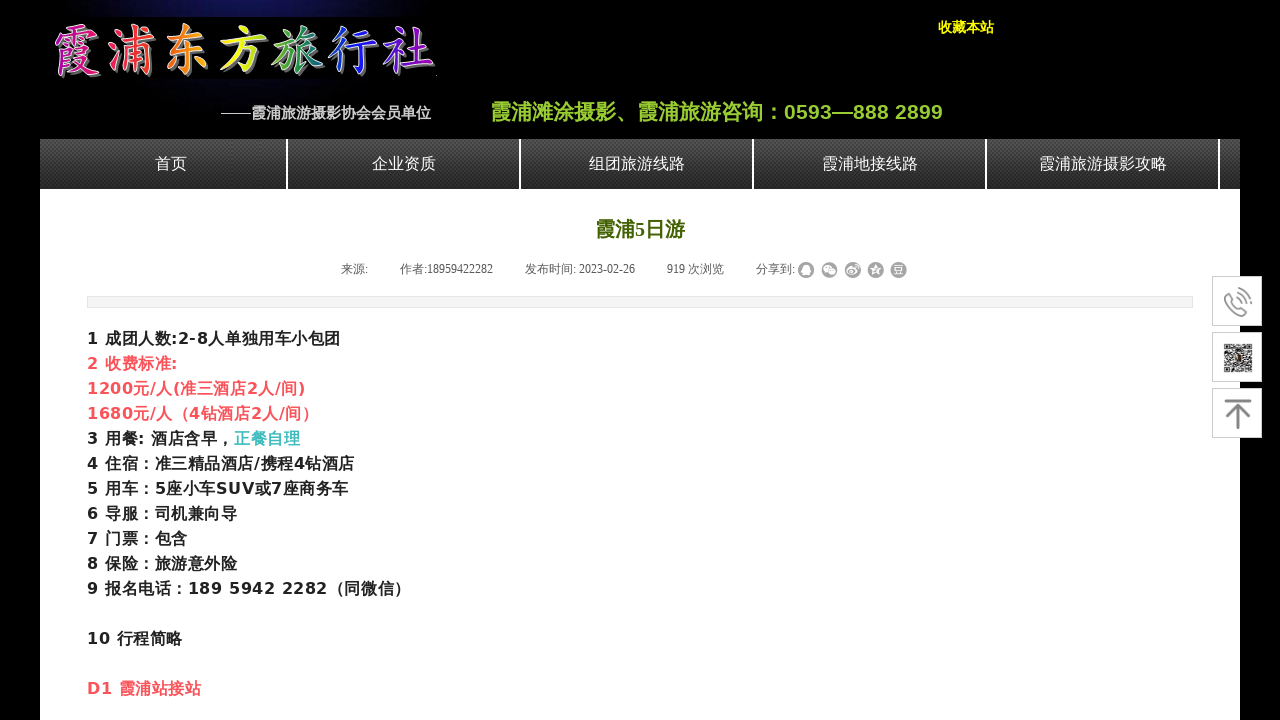

--- FILE ---
content_type: text/css; charset=utf-8
request_url: http://www.xpsyfw.com/3b2f01e79c9e3d3a86339238e00f02a4.cssx
body_size: 1543
content:
/*layer3180A2C99A41801A91DA2FEEAF5AA1FE*/  #nav_layer3180A2C99A41801A91DA2FEEAF5AA1FE, #nav_layer3180A2C99A41801A91DA2FEEAF5AA1FE ul {padding:0; margin:0; list-style:none; }  #nav_layer3180A2C99A41801A91DA2FEEAF5AA1FE {padding-left:15px; padding-right:15px;position:relative; background-position:top left;background-repeat:repeat-x;background-color:transparent;background-image:url("http://static.websiteonline.cn/website/plugin/new_navigation/styles/hs9/dbj.jpg");line-height:50px;height:50px; }  #nav_layer3180A2C99A41801A91DA2FEEAF5AA1FE li.wp_subtop {text-align:center;float:left; height:50px;line-height:50px;background-image:url(http://static.websiteonline.cn/website/plugin/new_navigation/view/images/png_bg.png);background-color:transparent;background-position:top left;background-repeat:repeat;}  #nav_layer3180A2C99A41801A91DA2FEEAF5AA1FE li.wp_subtop:hover{text-align:center; background-color:transparent;background-position:top left;height:50px;line-height:50px; background-image:url("http://static.websiteonline.cn/website/plugin/new_navigation/styles/hs9/dhover.jpg");background-repeat:repeat-x;}  #nav_layer3180A2C99A41801A91DA2FEEAF5AA1FE li.wp_subtop>a {white-space: nowrap;overflow:hidden;padding-left:15px;padding-right:15px;text-align:center;display:block;  font-family:arial; font-size:14px; color:#FFFFFF; text-decoration:none; font-weight:normal;font-style:normal;}  #nav_layer3180A2C99A41801A91DA2FEEAF5AA1FE li.wp_subtop>a:hover{color:#333333;text-align:center;font-family:arial; font-size:14px; font-weight:normal;font-style:normal;}  #nav_layer3180A2C99A41801A91DA2FEEAF5AA1FE ul{display:none;width:100%;position:absolute; top:38px; left:-9999px;background-image:url(http://static.websiteonline.cn/website/plugin/new_navigation/view/images/png_bg.png);background-repeat:repeat;background-color:transparent;background-position:top left;padding-bottom:3px;padding-top:3px;}  #nav_layer3180A2C99A41801A91DA2FEEAF5AA1FE ul li{text-align:center;float:left; background-color:#fbfbfb;background-position:top left;background-repeat:repeat;background-image:url(http://static.websiteonline.cn/website/plugin/new_navigation/view/images/png_bg.png);height:25px;line-height:25px;font-weight:normal;}  #nav_layer3180A2C99A41801A91DA2FEEAF5AA1FE ul li:hover{text-align:center;  background-position:top left;background-repeat:repeat;background-image:url(http://static.websiteonline.cn/website/plugin/new_navigation/view/images/png_bg.png);background-color:#2f2f2f;height:25px;line-height:25px;}  #nav_layer3180A2C99A41801A91DA2FEEAF5AA1FE ul li a {white-space: nowrap;color:#666666;text-align:center;float:left; display:block; padding:0 10px 0 10px; font-family:arial; font-size:12px; text-decoration:none; font-weight:normal;font-style:normal;}  #nav_layer3180A2C99A41801A91DA2FEEAF5AA1FE ul li a:hover{color:#fff;text-align:center;float:left; padding:0 10px 0 10px; font-family:arial; font-size:12px; text-decoration:none; font-weight:normal;font-style:normal;}  #nav_layer3180A2C99A41801A91DA2FEEAF5AA1FE li ul.floatRight li {float:right;}  #nav_layer3180A2C99A41801A91DA2FEEAF5AA1FE ul ul {background-image:url(http://static.websiteonline.cn/website/plugin/new_navigation/view/images/png_bg.png);} #nav_layer3180A2C99A41801A91DA2FEEAF5AA1FE{background-position:bottom right;}   #nav_layer3180A2C99A41801A91DA2FEEAF5AA1FE{background-repeat:repeat;}   #nav_layer3180A2C99A41801A91DA2FEEAF5AA1FE li.wp_subtop>a{font-size:16px;} #nav_layer3180A2C99A41801A91DA2FEEAF5AA1FE li.wp_subtop>a:hover{font-weight:bold;} #nav_layer3180A2C99A41801A91DA2FEEAF5AA1FE li.wp_subtop>a:hover{font-size:17px;}   #nav_layer3180A2C99A41801A91DA2FEEAF5AA1FE li.wp_subtop:hover{background-repeat:repeat;} #nav_layer3180A2C99A41801A91DA2FEEAF5AA1FE li.wp_subtop:hover{background:transparent;} #nav_layer3180A2C99A41801A91DA2FEEAF5AA1FE li.wp_subtop:hover{background-color:#00ffff;} #nav_layer3180A2C99A41801A91DA2FEEAF5AA1FE li.wp_subtop {border-right-style:solid;border-right-color:#ffffff;border-right-width:2px;}#nav_layer3180A2C99A41801A91DA2FEEAF5AA1FE li.wp_subtop.lastsubtop{border-right-style:none;}/*layer3180A2C99A41801A91DA2FEEAF5AA1FE*//*layer3180A2C99A41801A91DA2FEEAF5AA1FE*/  #nav_layer3180A2C99A41801A91DA2FEEAF5AA1FE, #nav_layer3180A2C99A41801A91DA2FEEAF5AA1FE ul {padding:0; margin:0; list-style:none; }  #nav_layer3180A2C99A41801A91DA2FEEAF5AA1FE {padding-left:15px; padding-right:15px;position:relative; background-position:top left;background-repeat:repeat-x;background-color:transparent;background-image:url("http://static.websiteonline.cn/website/plugin/new_navigation/styles/hs9/dbj.jpg");line-height:50px;height:50px; }  #nav_layer3180A2C99A41801A91DA2FEEAF5AA1FE li.wp_subtop {text-align:center;float:left; height:50px;line-height:50px;background-image:url(http://static.websiteonline.cn/website/plugin/new_navigation/view/images/png_bg.png);background-color:transparent;background-position:top left;background-repeat:repeat;}  #nav_layer3180A2C99A41801A91DA2FEEAF5AA1FE li.wp_subtop:hover{text-align:center; background-color:transparent;background-position:top left;height:50px;line-height:50px; background-image:url("http://static.websiteonline.cn/website/plugin/new_navigation/styles/hs9/dhover.jpg");background-repeat:repeat-x;}  #nav_layer3180A2C99A41801A91DA2FEEAF5AA1FE li.wp_subtop>a {white-space: nowrap;overflow:hidden;padding-left:15px;padding-right:15px;text-align:center;display:block;  font-family:arial; font-size:14px; color:#FFFFFF; text-decoration:none; font-weight:normal;font-style:normal;}  #nav_layer3180A2C99A41801A91DA2FEEAF5AA1FE li.wp_subtop>a:hover{color:#333333;text-align:center;font-family:arial; font-size:14px; font-weight:normal;font-style:normal;}  #nav_layer3180A2C99A41801A91DA2FEEAF5AA1FE ul{display:none;width:100%;position:absolute; top:38px; left:-9999px;background-image:url(http://static.websiteonline.cn/website/plugin/new_navigation/view/images/png_bg.png);background-repeat:repeat;background-color:transparent;background-position:top left;padding-bottom:3px;padding-top:3px;}  #nav_layer3180A2C99A41801A91DA2FEEAF5AA1FE ul li{text-align:center;float:left; background-color:#fbfbfb;background-position:top left;background-repeat:repeat;background-image:url(http://static.websiteonline.cn/website/plugin/new_navigation/view/images/png_bg.png);height:25px;line-height:25px;font-weight:normal;}  #nav_layer3180A2C99A41801A91DA2FEEAF5AA1FE ul li:hover{text-align:center;  background-position:top left;background-repeat:repeat;background-image:url(http://static.websiteonline.cn/website/plugin/new_navigation/view/images/png_bg.png);background-color:#2f2f2f;height:25px;line-height:25px;}  #nav_layer3180A2C99A41801A91DA2FEEAF5AA1FE ul li a {white-space: nowrap;color:#666666;text-align:center;float:left; display:block; padding:0 10px 0 10px; font-family:arial; font-size:12px; text-decoration:none; font-weight:normal;font-style:normal;}  #nav_layer3180A2C99A41801A91DA2FEEAF5AA1FE ul li a:hover{color:#fff;text-align:center;float:left; padding:0 10px 0 10px; font-family:arial; font-size:12px; text-decoration:none; font-weight:normal;font-style:normal;}  #nav_layer3180A2C99A41801A91DA2FEEAF5AA1FE li ul.floatRight li {float:right;}  #nav_layer3180A2C99A41801A91DA2FEEAF5AA1FE ul ul {background-image:url(http://static.websiteonline.cn/website/plugin/new_navigation/view/images/png_bg.png);} #nav_layer3180A2C99A41801A91DA2FEEAF5AA1FE{background-position:bottom right;}   #nav_layer3180A2C99A41801A91DA2FEEAF5AA1FE{background-repeat:repeat;}   #nav_layer3180A2C99A41801A91DA2FEEAF5AA1FE li.wp_subtop>a{font-size:16px;} #nav_layer3180A2C99A41801A91DA2FEEAF5AA1FE li.wp_subtop>a:hover{font-weight:bold;} #nav_layer3180A2C99A41801A91DA2FEEAF5AA1FE li.wp_subtop>a:hover{font-size:17px;}   #nav_layer3180A2C99A41801A91DA2FEEAF5AA1FE li.wp_subtop:hover{background-repeat:repeat;} #nav_layer3180A2C99A41801A91DA2FEEAF5AA1FE li.wp_subtop:hover{background:transparent;} #nav_layer3180A2C99A41801A91DA2FEEAF5AA1FE li.wp_subtop:hover{background-color:#00ffff;}  #nav_layer3180A2C99A41801A91DA2FEEAF5AA1FE li.wp_subtop {border-right-style:solid;border-right-color:#ffffff;border-right-width:2px;}#nav_layer3180A2C99A41801A91DA2FEEAF5AA1FE li.wp_subtop.lastsubtop{border-right-style:none;}/*layer3180A2C99A41801A91DA2FEEAF5AA1FE*//*layer8AC04515FB4E1A742F706D3C2F2B4C0B*/#layer8AC04515FB4E1A742F706D3C2F2B4C0B .prev_next_text{font-family:SimSun;font-size:14px;color:#595959!important;font-weight:bold;line-height:25px;} #layer8AC04515FB4E1A742F706D3C2F2B4C0B .prev_next_link{font-family:SimSun;font-size:14px;color:#444!important;font-weight:bold;line-height:25px;} #layer8AC04515FB4E1A742F706D3C2F2B4C0B .artview_prev_next{display:block;} .artview_pagination-layer8AC04515FB4E1A742F706D3C2F2B4C0B{display:none;}#layer8AC04515FB4E1A742F706D3C2F2B4C0B .artview_content table td {font-family:SimSun;font-size:15px;color:#000000;font-weight:bold;text-decoration:none;} #layer8AC04515FB4E1A742F706D3C2F2B4C0B .up_arrow,#layer8AC04515FB4E1A742F706D3C2F2B4C0B .down_arrow { display:none;} #layer8AC04515FB4E1A742F706D3C2F2B4C0B .arrowbj { background-color:#5A5A5A;} #layer8AC04515FB4E1A742F706D3C2F2B4C0B .arrowfontcolor { color:#5A5A5A!important;} #layer8AC04515FB4E1A742F706D3C2F2B4C0B .artdetail_title { text-align:center;} #layer8AC04515FB4E1A742F706D3C2F2B4C0B .artview_intro { text-align:left;} #layer8AC04515FB4E1A742F706D3C2F2B4C0B .artview_intro { text-indent:24px;} #layer8AC04515FB4E1A742F706D3C2F2B4C0B .org_txt_span {display:inline-block;} #layer8AC04515FB4E1A742F706D3C2F2B4C0B .text-source-left01:nth-child(2) {display:inline-block;} #layer8AC04515FB4E1A742F706D3C2F2B4C0B .aut_txt_span {display:inline-block;} #layer8AC04515FB4E1A742F706D3C2F2B4C0B .text-source-left01:nth-child(4) {display:inline-block;} #layer8AC04515FB4E1A742F706D3C2F2B4C0B .pub_txt_span {display:inline-block;} #layer8AC04515FB4E1A742F706D3C2F2B4C0B .text-source-left01:nth-child(6) {display:inline-block;} #layer8AC04515FB4E1A742F706D3C2F2B4C0B .times_txt_span {display:inline-block;} /*layer8AC04515FB4E1A742F706D3C2F2B4C0B*//**/.wpsidebar02 .fkf-item{border:1px solid #ccc;padding:10px;}.wpsidebar02 .fkf-item:hover{border:1px solid #ccc;padding:10px;}.wpsidebar02 .fkf-item{margin-bottom:6px;}.wpsidebar02 .fkf-item{background-color:#fff;}.wpsidebar02 .fkf-item:hover{background-color:#fff;}.wpsidebar02 .fkf-item-right-content{border-top-color:#ff6600;}.wpsidebar02 .fkf-item-right-content-top h2,.wpsidebar02 .right-content-ewm .ewm p,.wpsidebar02 .content-bottom-item:hover span{color:#ff6600;}.wpsidebar02 .fkf-cart>span,.wpsidebar02 .content-bottom-item:hover img{background-color:#ff6600;}.wpsidebar02 .fkf-cart>span{background-color:#ff6600;}/**/